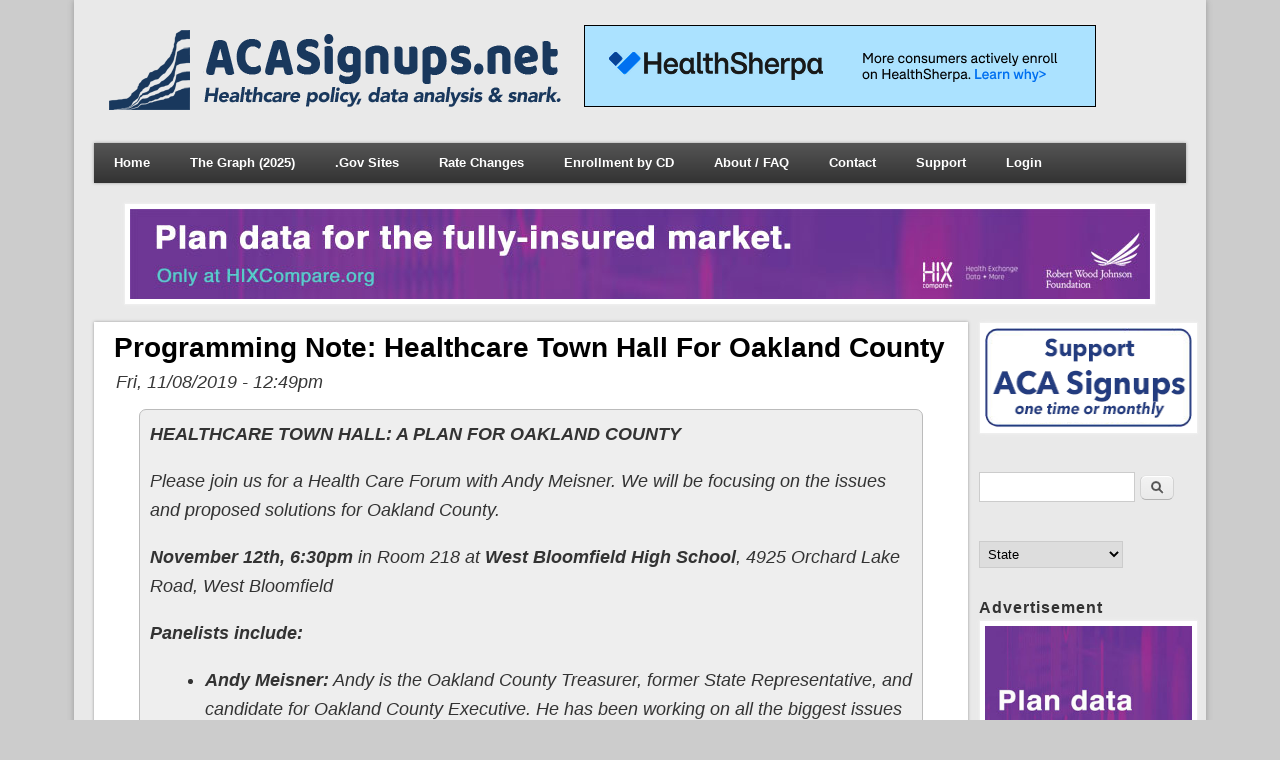

--- FILE ---
content_type: text/html; charset=utf-8
request_url: https://acasignups.net/19/11/08/programming-note-healthcare-town-hall-oakland-county
body_size: 47883
content:
<!DOCTYPE html>
<head>
<meta http-equiv="X-UA-Compatible" content="IE=Edge" />
<meta charset="utf-8" />
<meta property="og:image" content=""/><link rel="prev" href="/23/06/12/minnesota-mnsure-teases-first-week-open-enrollment-numbers" />
<link rel="next" href="/23/06/12/new-jersey-announces-open-enrollment-window-shopping-tool-increased-outreach-funding-more" />
<meta name="viewport" content="width=device-width" />
<link rel="shortcut icon" href="https://acasignups.net/sites/default/files/favicon.png" type="image/png" />
<meta name="description" content="HEALTHCARE TOWN HALL: A PLAN FOR OAKLAND COUNTY Please join us for a Health Care Forum with Andy Meisner. We will be focusing on the issues and proposed solutions for Oakland County. November 12th, 6:30pm in Room 218 at West Bloomfield High School, 4925 Orchard Lake Road, West Bloomfield Panelists include: Andy Meisner: Andy is the Oakland County Treasurer, former State" />
<meta name="abstract" content="Tracking Enrollments for the Affordable Care Act (aka Obamacare), including both Qualified Healthcare Plans as well as Medicaid/SCHIP expansion enrollments." />
<meta name="robots" content="follow, index" />
<meta name="keywords" content="ACA, Affordable Care Act, Obamacare, Healthcare, Patient Protection and Affordable Care Act, PPACA, Health Insurance, Medicaid, Medicaid Expansion, CHIP, SCHIP" />
<meta name="news_keywords" content="ACA, Affordable Care Act, Obamacare, Healthcare, Patient Protection and Affordable Care Act, PPACA, Health Insurance, Medicaid, Medicaid Expansion, CHIP, SCHIP" />
<link rel="image_src" href="http://acasignups.net/sites/default/files/thumb_aca_signups_0.jpg" />
<meta name="rights" content="2013-2014 Charles Gaba" />
<link rel="canonical" href="https://acasignups.net/19/11/08/programming-note-healthcare-town-hall-oakland-county" />
<link rel="shortlink" href="https://acasignups.net/node/6078" />
<meta property="fb:admins" content="charles.gaba" />
<meta property="og:site_name" content="ACA Signups" />
<meta property="og:type" content="article" />
<meta property="og:title" content="Programming Note: Healthcare Town Hall for Oakland County" />
<meta property="og:url" content="https://acasignups.net/19/11/08/programming-note-healthcare-town-hall-oakland-county" />
<meta property="og:description" content="HEALTHCARE TOWN HALL: A PLAN FOR OAKLAND COUNTY Please join us for a Health Care Forum with Andy Meisner. We will be focusing on the issues and proposed solutions for Oakland County. November 12th, 6:30pm in Room 218 at West Bloomfield High School, 4925 Orchard Lake Road, West Bloomfield Panelists include: Andy Meisner: Andy is the Oakland County Treasurer, former State Representative, and candidate for Oakland County Executive. He has been working on all the biggest issues facing Oakland County and is focusing on healthcare. Andy has created innovative solutions for our toughest problems. Andy will present his plan to improve the health, wealth and happiness of everyone in Oakland County, no matter their zip code. Julia Pulver, RN, BSN, CCM: Julia is a Clinical Leader at Caravan Health Services and a Managing Partner at HPS Consulting LLC. She is the Founder and Director of Women Organize Michigan. Julia recently announced her candidacy for State Representative of the 39th District. She is an expert on healthcare policy. Charles Gaba: Charles is the Founder of ACASignups.net, which has been live-tracking Obamacare enrollments since the exchanges launched." />
<meta property="og:updated_time" content="2019-11-08T12:51:00-05:00" />
<meta property="og:image:url" content="https://acasignups.net/sites/default/files/thumb_aca_signups_0.jpg" />
<meta property="og:image:secure_url" content="https://acasignups.net/sites/default/files/thumb_aca_signups_0.jpg" />
<meta property="og:image:type" content="image/jpeg" />
<meta property="og:image:width" content="570" />
<meta name="twitter:card" content="summary_large_image" />
<meta property="og:image:height" content="300" />
<meta name="twitter:site" content="@acasignups" />
<meta name="twitter:site:id" content="2645360930" />
<meta name="twitter:creator" content="@charles_gaba" />
<meta name="twitter:title" content="Programming Note: Healthcare Town Hall for Oakland County" />
<meta name="twitter:creator:id" content="25911963" />
<meta name="twitter:description" content="HEALTHCARE TOWN HALL: A PLAN FOR OAKLAND COUNTY Please join us for a Health Care Forum with Andy Meisner. We will be focusing on the issues and proposed solutions for Oakland County. November 12th," />
<meta name="twitter:url" content="https://acasignups.net/19/11/08/programming-note-healthcare-town-hall-oakland-county" />
<meta name="twitter:image" content="https://acasignups.net/sites/default/files/town_hall.jpg" />
<meta name="twitter:image:width" content="570" />
<meta name="twitter:image:height" content="300" />
<meta property="article:published_time" content="2019-11-08T12:49:20-05:00" />
<meta property="article:modified_time" content="2019-11-08T12:51:00-05:00" />
<meta name="dcterms.title" content="Programming Note: Healthcare Town Hall for Oakland County" />
<meta name="dcterms.creator" content="Charles Gaba" />
<meta name="dcterms.description" content="HEALTHCARE TOWN HALL: A PLAN FOR OAKLAND COUNTY Please join us for a Health Care Forum with Andy Meisner. We will be focusing on the issues and proposed solutions for Oakland County. November 12th, 6:30pm in Room 218 at West Bloomfield High School, 4925 Orchard Lake Road, West Bloomfield Panelists include: Andy Meisner: Andy is the Oakland County Treasurer, former State Representative, and candidate for Oakland County Executive. He has been working on all the biggest issues facing Oakland County and is focusing on healthcare. Andy has created innovative solutions for our toughest problems. Andy will present his plan to improve the health, wealth and happiness of everyone in Oakland County, no matter their zip code. Julia Pulver, RN, BSN, CCM: Julia is a Clinical Leader at Caravan Health Services and a Managing Partner at HPS Consulting LLC. She is the Founder and Director of Women Organize Michigan. Julia recently announced her candidacy for State Representative of the 39th District. She is an expert on healthcare policy. Charles Gaba: Charles is the Founder of ACASignups.net, which has been live-tracking Obamacare enrollments since the exchanges launched." />
<meta name="dcterms.date" content="2019-11-08T12:49-05:00" />
<meta name="dcterms.type" content="Text" />
<meta name="dcterms.format" content="text/html" />
<title>Programming Note: Healthcare Town Hall for Oakland County | ACA Signups</title>
<link type="text/css" rel="stylesheet" href="https://acasignups.net/sites/default/files/css/css_xE-rWrJf-fncB6ztZfd2huxqgxu4WO-qwma6Xer30m4.css" media="all" />
<link type="text/css" rel="stylesheet" href="https://acasignups.net/sites/default/files/css/css_Vb4iY7SDwNYlWxRJ_9C0zQFSkE9gKRzsUf2MNhlM15E.css" media="all" />
<link type="text/css" rel="stylesheet" href="https://acasignups.net/sites/default/files/css/css_RjTfHkuiqfg8ka9nuhAz4pEX3vrVAOqzStCbk3-noWo.css" media="all" />
<link type="text/css" rel="stylesheet" href="https://acasignups.net/sites/default/files/css/css_IjT8sHOm77MzpEXZKx8sMemW2B7wlYCUaiF4zygbsVE.css" media="all" />
<script type="text/javascript" src="https://acasignups.net/sites/default/files/js/js_lwcWuNLewi_1ewK9_uMCD6z5PvLEpJ42FggQTlA_oYU.js"></script>
<script type="text/javascript" src="https://acasignups.net/sites/default/files/js/js_4XoprYNuneMmu8w6_ggpgZ-jXphnBnDBA4RKX7ecs6Y.js"></script>
<script type="text/javascript" src="https://acasignups.net/sites/default/files/js/js_VX-WCF_YgigIGsnEdlwtk7_dMnM65Vhm9fxSvxVz-DQ.js"></script>
<script type="text/javascript" src="https://www.googletagmanager.com/gtag/js?id=UA-575415-4"></script>
<script type="text/javascript">
<!--//--><![CDATA[//><!--
window.dataLayer = window.dataLayer || [];function gtag(){dataLayer.push(arguments)};gtag("js", new Date());gtag("set", "developer_id.dMDhkMT", true);gtag("config", "UA-575415-4", {"groups":"default","anonymize_ip":true});
//--><!]]>
</script>
<script type="text/javascript" src="https://acasignups.net/sites/default/files/js/js_RA7DCKRpndqzchV73kqUbv3vftAv32f1Oz2zvOSTlW4.js"></script>
<script type="text/javascript">
<!--//--><![CDATA[//><!--
window.a2a_config=window.a2a_config||{};window.da2a={done:false,html_done:false,script_ready:false,script_load:function(){var a=document.createElement('script'),s=document.getElementsByTagName('script')[0];a.type='text/javascript';a.async=true;a.src='https://static.addtoany.com/menu/page.js';s.parentNode.insertBefore(a,s);da2a.script_load=function(){};},script_onready:function(){da2a.script_ready=true;if(da2a.html_done)da2a.init();},init:function(){for(var i=0,el,target,targets=da2a.targets,length=targets.length;i<length;i++){el=document.getElementById('da2a_'+(i+1));target=targets[i];a2a_config.linkname=target.title;a2a_config.linkurl=target.url;if(el){a2a.init('page',{target:el});el.id='';}da2a.done=true;}da2a.targets=[];}};(function ($){Drupal.behaviors.addToAny = {attach: function (context, settings) {if (context !== document && window.da2a) {if(da2a.script_ready)a2a.init_all();da2a.script_load();}}}})(jQuery);a2a_config.callbacks=a2a_config.callbacks||[];a2a_config.callbacks.push({ready:da2a.script_onready});a2a_config.overlays=a2a_config.overlays||[];a2a_config.templates=a2a_config.templates||{};
//--><!]]>
</script>
<script type="text/javascript" src="https://acasignups.net/sites/default/files/js/js_iYsPpB3B-cWPXOZpHqdoSUudh3OYEXD053YZrYvXrws.js"></script>
<script type="text/javascript">
<!--//--><![CDATA[//><!--
jQuery.extend(Drupal.settings, {"basePath":"\/","pathPrefix":"","setHasJsCookie":0,"ajaxPageState":{"theme":"aca_signups","theme_token":"O_voPjMM59Y2bYyzuSS18A1_85EprQ53TZ5aONk6_ts","js":{"modules\/statistics\/statistics.js":1,"0":1,"sites\/all\/modules\/jquery_update\/replace\/jquery\/1.7\/jquery.min.js":1,"misc\/jquery-extend-3.4.0.js":1,"misc\/jquery-html-prefilter-3.5.0-backport.js":1,"misc\/jquery.once.js":1,"misc\/drupal.js":1,"sites\/all\/libraries\/fitvids\/jquery.fitvids.js":1,"sites\/all\/modules\/admin_menu\/admin_devel\/admin_devel.js":1,"sites\/all\/modules\/fitvids\/fitvids.js":1,"sites\/all\/libraries\/colorbox\/jquery.colorbox-min.js":1,"sites\/all\/modules\/colorbox\/js\/colorbox.js":1,"sites\/all\/modules\/colorbox\/styles\/default\/colorbox_style.js":1,"sites\/all\/modules\/colorbox\/js\/colorbox_load.js":1,"sites\/all\/modules\/colorbox\/js\/colorbox_inline.js":1,"sites\/all\/modules\/ctools\/js\/jump-menu.js":1,"sites\/all\/modules\/google_analytics\/googleanalytics.js":1,"https:\/\/www.googletagmanager.com\/gtag\/js?id=UA-575415-4":1,"1":1,"sites\/all\/modules\/disqus\/disqus.js":1,"sites\/all\/modules\/extlink\/js\/extlink.js":1,"2":1,"sites\/all\/themes\/aca_signups\/js\/custom.js":1},"css":{"modules\/system\/system.base.css":1,"modules\/system\/system.menus.css":1,"modules\/system\/system.messages.css":1,"modules\/system\/system.theme.css":1,"modules\/aggregator\/aggregator.css":1,"modules\/comment\/comment.css":1,"modules\/field\/theme\/field.css":1,"sites\/all\/modules\/fitvids\/fitvids.css":1,"modules\/node\/node.css":1,"modules\/poll\/poll.css":1,"modules\/search\/search.css":1,"modules\/user\/user.css":1,"sites\/all\/modules\/extlink\/css\/extlink.css":1,"sites\/all\/modules\/views\/css\/views.css":1,"sites\/all\/modules\/ckeditor\/css\/ckeditor.css":1,"sites\/all\/modules\/colorbox\/styles\/default\/colorbox_style.css":1,"sites\/all\/modules\/ctools\/css\/ctools.css":1,"sites\/all\/modules\/ds\/layouts\/ds_2col_stacked_fluid\/ds_2col_stacked_fluid.css":1,"sites\/all\/modules\/addtoany\/addtoany.css":1,"sites\/all\/themes\/aca_signups\/style.css":1}},"colorbox":{"opacity":"0.85","current":"{current} of {total}","previous":"\u00ab Prev","next":"Next \u00bb","close":"Close","maxWidth":"98%","maxHeight":"98%","fixed":true,"mobiledetect":true,"mobiledevicewidth":"480px","file_public_path":"\/sites\/default\/files","specificPagesDefaultValue":"admin*\nimagebrowser*\nimg_assist*\nimce*\nnode\/add\/*\nnode\/*\/edit\nprint\/*\nprintpdf\/*\nsystem\/ajax\nsystem\/ajax\/*"},"urlIsAjaxTrusted":{"\/19\/11\/08\/programming-note-healthcare-town-hall-oakland-county":true},"fitvids":{"custom_domains":["iframe[src^=\u0027https:\/\/screen.yahoo.com\u0027]","iframe[src^=\u0027https:\/\/www.facebook.com\u0027]","iframe[src^=\u0027http:\/\/www.mediamatters.org\u0027]","iframe[src^=\u0027http:\/\/embed.crooksandliars.com\u0027]","iframe[src^=\u0027http:\/\/www.criticalcommons.org\u0027]"],"selectors":["body"],"simplifymarkup":1},"googleanalytics":{"account":["UA-575415-4"],"trackOutbound":1,"trackMailto":1,"trackDownload":1,"trackDownloadExtensions":"7z|aac|arc|arj|asf|asx|avi|bin|csv|doc(x|m)?|dot(x|m)?|exe|flv|gif|gz|gzip|hqx|jar|jpe?g|js|mp(2|3|4|e?g)|mov(ie)?|msi|msp|pdf|phps|png|ppt(x|m)?|pot(x|m)?|pps(x|m)?|ppam|sld(x|m)?|thmx|qtm?|ra(m|r)?|sea|sit|tar|tgz|torrent|txt|wav|wma|wmv|wpd|xls(x|m|b)?|xlt(x|m)|xlam|xml|z|zip","trackColorbox":1},"statistics":{"data":{"nid":"6078"},"url":"\/modules\/statistics\/statistics.php"},"disqus":{"domain":"acasignups","url":"https:\/\/acasignups.net\/19\/11\/08\/programming-note-healthcare-town-hall-oakland-county","title":"Programming Note: Healthcare Town Hall for Oakland County","identifier":"node\/6078"},"extlink":{"extTarget":"_blank","extClass":0,"extLabel":"(link is external)","extImgClass":0,"extIconPlacement":"append","extSubdomains":1,"extExclude":"","extInclude":".*doc$|.*pdf$","extCssExclude":"","extCssExplicit":"","extAlert":0,"extAlertText":"This link will take you to an external web site.","mailtoClass":0,"mailtoLabel":"(link sends e-mail)","extUseFontAwesome":false}});
//--><!]]>
</script>
<!--[if lt IE 9]><script src="//html5shiv.googlecode.com/svn/trunk/html5.js"></script><![endif]-->
</head>
<body class="html not-front not-logged-in one-sidebar sidebar-second page-node page-node- page-node-6078 node-type-blog">
    
<div id="wrapper">
  <header id="header" role="banner">
    <div id="logo"><a href="/" title="Home"><img src="https://acasignups.net/sites/default/files/aca_signups_logo_header1.png"/></a></div>            <!-- add second page header to print above the menu Brainwrap 9/11/17 -->
    <div id="head"><div class="region region-header2">
  <div id="block-block-29" class="block block-block">

      
  <div class="content">
    <p><a href="https://www.healthsherpa.com/agents/features"><img alt="" src="/sites/default/files/2018/health_sherpa_2025_2026_banner_top.png" /></a></p>
  </div>
  
</div> <!-- /.block -->
</div>
 <!-- /.region -->
</div>    <div class="clear"></div>
          <nav id="main-menu"  role="navigation">
        <a class="nav-toggle" href="#">Navigation</a>
        <div class="menu-navigation-container">
          <ul class="menu"><li class="first expanded"><a href="/" title="">Home</a></li>
<li class="expanded"><a href="/graph-oep-2025-edition">The Graph (2025)</a><ul class="menu"><li class="first leaf"><a href="/graph-oep-2025-edition" title="">The Graph (2025)</a></li>
<li class="leaf"><a href="/graph-oep-2024-edition" title="">The Graph (2024)</a></li>
<li class="leaf"><a href="/graph-oep-2023-edition" title="">The Graph (2023)</a></li>
<li class="leaf"><a href="/graph-oep-2022-edition">The Graph (2022)</a></li>
<li class="leaf"><a href="/graph-oep-2021-edition" title="">The Graph (2021)</a></li>
<li class="leaf"><a href="/graph/2020">The Graph (2020)</a></li>
<li class="leaf"><a href="/graph/2019" title="">The Graph (2019)</a></li>
<li class="leaf"><a href="/19/08/01/update-where-things-stand-final-2019-oep-edition-1144-million-qhps">States: 2019 vs. 2018</a></li>
<li class="leaf"><a href="/graph/2018">2018 Graph</a></li>
<li class="leaf"><a href="/states-2018-vs-2017">States: 2018 vs. 2017</a></li>
<li class="leaf"><a href="/graphs/2017" title="">2017 Graphs</a></li>
<li class="leaf"><a href="/state-2017-vs-2016">States: 2017 vs. 2016</a></li>
<li class="leaf"><a href="/graphs/2016">2016 Graphs</a></li>
<li class="leaf"><a href="/state-goals/2016">2016 State-Level Goals</a></li>
<li class="leaf"><a href="/graphs/2015">2015 Graphs</a></li>
<li class="leaf"><a href="/20/03/11/2020-open-enrollment-total-hcgov-down-14-sbms-29-total-down-03-yy">States: 2020 vs. 2019</a></li>
<li class="leaf"><a href="/graphs/state-goals/2015">2015 State-Level Goals</a></li>
<li class="leaf"><a href="/graphs/2014">2014 Graphs</a></li>
<li class="last leaf"><a href="/graph/original">Original Graph (2014)</a></li>
</ul></li>
<li class="expanded"><a href="/25/01/19/down-memory-hole-i-can-not-be-confident-accuracy-data-released-hhs-dept-after-12025">.Gov Sites</a><ul class="menu"><li class="first leaf"><a href="/cdc-website" title="">CDC.Gov</a></li>
<li class="leaf"><a href="/cms-website" title="">CMS.Gov</a></li>
<li class="leaf"><a href="/fda-website" title="">FDA.Gov</a></li>
<li class="last leaf"><a href="/nih-website" title="">NIH.Gov</a></li>
</ul></li>
<li class="expanded"><a href="https://acasignups.net/2025-rate-changes" title="">Rate Changes</a><ul class="menu"><li class="first leaf"><a href="https://acasignups.net/2025-rate-changes" title="">2025 Rate Changes</a></li>
<li class="leaf"><a href="https://acasignups.net/2024-rate-changes" title="">2024 Rate Changes</a></li>
<li class="leaf"><a href="https://acasignups.net/2023-rate-changes" title="">2023 Rate Changes</a></li>
<li class="leaf"><a href="/2022-rate-changes" title="">2022 Rate Changes</a></li>
<li class="leaf"><a href="/rate-changes/2021" title="">2021 Rate Changes</a></li>
<li class="leaf"><a href="/rate-changes/2020" title="">2020 Rate Changes</a></li>
<li class="leaf"><a href="/rate-hikes/2019" title="">2019 Rate Changes</a></li>
<li class="leaf"><a href="/2018-rate-hikes" title="">2018 Rate Changes</a></li>
<li class="leaf"><a href="/rate-hikes/2017" title="">2017 Rate Changes</a></li>
<li class="last leaf"><a href="/15/10/29/final-projection-2016-weighted-avg-rate-increases-12-13-nationally" title="">2016 Rate Changes</a></li>
</ul></li>
<li class="expanded"><a href="https://docs.google.com/spreadsheets/d/1vf1tBr9r-Djx7xBZ75LD20tMkS_MM_xFHOvlvWY-czg/edit?gid=1598232980#gid=1598232980" title="">Enrollment by CD</a><ul class="menu"><li class="first leaf"><a href="/25/01/30/updated-how-many-people-have-aca-healthcare-coverage-your-congressional-district">Exchange QHPs/BHPs</a></li>
<li class="leaf"><a href="/25/04/18/how-many-people-have-medicaidchip-coverage-your-congressional-district">Medicaid &amp; CHIP</a></li>
<li class="last leaf"><a href="/25/01/19/how-many-people-have-medicare-coverage-your-congressional-district" title="">Medicare FFS/Adv.</a></li>
</ul></li>
<li class="leaf"><a href="/about">About / FAQ</a></li>
<li class="expanded"><a href="/submit-update" title="">Contact</a><ul class="menu"><li class="first leaf"><a href="/submit-update" title="">Submit Update</a></li>
<li class="last leaf"><a href="/contact">Contact Me</a></li>
</ul></li>
<li class="leaf"><a href="https://secure.actblue.com/donate/acasignups?refcode=acasignups" title="">Support</a></li>
<li class="last leaf"><a href="/user/login" title="">Login</a></li>
</ul>        </div>
        <div class="clear"></div>
      </nav>
    <!-- end main-menu -->
  </header>

  <div id="container">
    

      <div id="head">
    <div class="region region-header">
  <div id="block-block-18" class="block block-block">

      
  <div class="content">
    <p class="rtecenter"><a href="https://hixcompare.org/" target="_blank"><img alt="" src="/sites/default/files/2018/august/2018_rwjf_banner02.jpg" style="border-style:solid; border-width:1px" /></a></p>
  </div>
  
</div> <!-- /.block -->
</div>
 <!-- /.region -->
   </div>
   <div class="clear"></div>
   
 


    <div class="content-sidebar-wrap">



    <div id="content">
      <section id="post-content" role="main">
                                <h1 class="page-title">Programming Note: Healthcare Town Hall for Oakland County</h1>                        

                <div class="region region-content">
  <div id="block-system-main" class="block block-system">

      
  <div class="content">
    <div  class="ds-2col-stacked-fluid node node-blog node-promoted node-full view-mode-full clearfix">

  
  <div class="group-header">
    <span class="submitted-by">Fri, 11/08/2019 - 12:49pm</span><div class="field field-name-body field-type-text-with-summary field-label-hidden"><div class="field-items"><div class="field-item even"><blockquote><p><strong>HEALTHCARE TOWN HALL: A PLAN FOR OAKLAND COUNTY</strong></p>
<p>Please join us for a Health Care Forum with Andy Meisner. We will be focusing on the issues and proposed solutions for Oakland County.</p>
<p><strong>November 12th, 6:30pm</strong> in Room 218 at <strong>West Bloomfield High School</strong>, 4925 Orchard Lake Road, West Bloomfield</p>
<p><strong>Panelists include:</strong></p>
<ul>
<li><strong>Andy Meisner:</strong> Andy is the Oakland County Treasurer, former State Representative, and candidate for Oakland County Executive. He has been working on all the biggest issues facing Oakland County and is focusing on healthcare. Andy has created innovative solutions for our toughest problems. Andy will present his plan to improve the health, wealth and happiness of everyone in Oakland County, no matter their zip code.</li>
</ul>
<ul>
<li><strong>Julia Pulver, RN, BSN, CCM:</strong>  Julia is a Clinical Leader at Caravan Health Services and a Managing Partner at HPS Consulting LLC.  She is the Founder and Director of Women Organize Michigan.  Julia recently announced her candidacy for State Representative of the 39th District. She is an expert on healthcare policy.</li>
</ul>
<ul>
<li><strong>Charles Gaba:</strong> Charles is the Founder of ACASignups.net, which has been live-tracking Obamacare enrollments since the exchanges launched. His work has been cited by major publications as being the most reliable source available for ACA enrollment data in the country. Charles expanded his policy analysis to include a wide range of other policy issues including the best route to achieving universal healthcare coverage</li>
</ul>
<ul>
<li><strong>Dr. Theresa Brooks</strong>: Theresa is a physician of Physical Medicine and Rehabilitation. Her practice focuses on serving the Senior population. After studying at UM, MSU and doing her residency at The Mayo Clinic, she has been practicing medicine for over fifteen years. Theresa has been featured on nationally televised Town Halls bringing her unique perspective to the conversation. Theresa was recently elected to the Troy City Council.</li>
</ul>
<p>This event is free and all are welcome. Please RSVP <a href="https://www.facebook.com/events/476285789649762/">using this link.</a></p>
</blockquote>
</div></div></div><ul class="links inline"><li class="addtoany first"><span><span class="a2a_kit a2a_target addtoany_list" id="da2a_1">
      <a class="a2a_button_bluesky"></a>
<a class="a2a_button_mastodon"></a>
<a class="a2a_button_facebook"></a>
<a class="a2a_button_linkedin"></a>
<a class="a2a_button_reddit"></a>
<a class="a2a_button_email"></a>
      <a class="a2a_dd addtoany_share_save" href="https://www.addtoany.com/share#url=https%3A%2F%2Facasignups.net%2F19%2F11%2F08%2Fprogramming-note-healthcare-town-hall-oakland-county&amp;title=Programming%20Note%3A%20Healthcare%20Town%20Hall%20for%20Oakland%20County"></a>
      
    </span>
    <script type="text/javascript">
<!--//--><![CDATA[//><!--
if(window.da2a)da2a.script_load();
//--><!]]>
</script></span></li>
<li class="blog_usernames_blog last"><a href="/blogs/charles-gaba" title="Read Charles Gaba&#039;s latest blog entries.">Charles Gaba&#039;s blog</a></li>
</ul><div class="field field-name-field-tags field-type-taxonomy-term-reference field-label-hidden"><div class="field-items"><div class="field-item even"><a href="/tags/michigan">Michigan</a></div><div class="field-item odd"><a href="/tags/programming-note">Programming Note</a></div></div></div>  </div>

  
  
  <div class="group-footer">
      </div>

</div>

  </div>
  
</div> <!-- /.block -->
<div id="block-block-36" class="block block-block">

      
  <div class="content">
    <script type="text/javascript">
        document.write('<ifr' + 'ame id="nnc-widget" frameborder="0" src="https://www.kff.org/interactive/subsidy-calculator-frameless/&quot; width="100%" height="400"></ifr' + 'ame>');
        window.addEventListener('message', function(e) {
                if (e.origin !== "https://kff.org&quot; && e.origin !== "https://www.kff.org&quot;) return;
                document.getElementById('nnc-widget').style.height = e.data.height;
        }, false);
</script>  </div>
  
</div> <!-- /.block -->
<div id="block-block-40" class="block block-block">

        <h2 >Advertisement</h2>
    
  <div class="content">
    <p><a href="https://www.healthsherpa.com/agents/features"><img alt="" src="/sites/default/files/2018/health_sherpa_banner_bottom.png" /></a></p>
  </div>
  
</div> <!-- /.block -->
<div id="block-disqus-disqus-comments" class="block block-disqus">

      
  <div class="content">
    <div id="disqus_thread"><noscript><p><a href="http://acasignups.disqus.com/?url=https%3A%2F%2Facasignups.net%2F19%2F11%2F08%2Fprogramming-note-healthcare-town-hall-oakland-county">View the discussion thread.</a></p></noscript></div>  </div>
  
</div> <!-- /.block -->
</div>
 <!-- /.region -->

    






      </section> <!-- /#main -->
    </div>

    
    </div>

          <aside id="sidebar-second" role="complementary">
        <div class="region region-sidebar-second">
  <div id="block-block-17" class="block block-block">

      
  <div class="content">
    <p class="rtecenter"><a href="https://secure.actblue.com/donate/acasignups?refcode=acasignups"><img alt="" src="/sites/default/files/2018/support_acasignups.png" style="height:100px; width:217px" /></a></p>
  </div>
  
</div> <!-- /.block -->
<div id="block-search-form" class="block block-search">

      
  <div class="content">
    <form action="/19/11/08/programming-note-healthcare-town-hall-oakland-county" method="post" id="search-block-form" accept-charset="UTF-8"><div><div class="container-inline">
      <h2 class="element-invisible">Search form</h2>
    <div class="form-item form-type-textfield form-item-search-block-form">
  <label class="element-invisible" for="edit-search-block-form--2">Search </label>
 <input title="Enter the terms you wish to search for." type="text" id="edit-search-block-form--2" name="search_block_form" value="" size="15" maxlength="128" class="form-text" />
</div>
<div class="form-actions form-wrapper" id="edit-actions"><input type="submit" id="edit-submit" name="op" value="Search" class="form-submit" /></div><input type="hidden" name="form_build_id" value="form-u_gcb8ZPd97yKF735CAFbVIXrajUxs5xiO7lLwB5UZ0" />
<input type="hidden" name="form_id" value="search_block_form" />
</div>
</div></form>  </div>
  
</div> <!-- /.block -->
<div id="block-jump-menu-jump-menu-m-menu-states" class="block block-jump-menu">

      
  <div class="content">
    <form action="/19/11/08/programming-note-healthcare-town-hall-oakland-county" method="post" id="ctools-jump-menu--2" accept-charset="UTF-8"><div><div class="container-inline"><div class="form-item form-type-select form-item-jump">
 <select class="ctools-jump-menu-select ctools-jump-menu-change form-select" id="edit-jump--2" name="jump"><option value="" selected="selected">State</option><option value="http://acasignups.net/tags/alabama" class="d-1">Alabama</option><option value="http://acasignups.net/tags/alaska" class="d-1">Alaska</option><option value="http://acasignups.net/tags/arizona" class="d-1">Arizona</option><option value="http://acasignups.net/tags/arkansas" class="d-1">Arkansas</option><option value="http://acasignups.net/tags/california" class="d-1">California</option><option value="http://acasignups.net/tags/colorado" class="d-1">Colorado</option><option value="http://acasignups.net/tags/connecticut" class="d-1">Connecticut</option><option value="http://acasignups.net/tags/delaware" class="d-1">Delaware</option><option value="http://acasignups.net/tags/district-columbia" class="d-1">District of Columbia</option><option value="http://acasignups.net/tags/florida" class="d-1">Florida</option><option value="http://acasignups.net/tags/georgia" class="d-1">Georgia</option><option value="http://acasignups.net/tags/hawaii" class="d-1">Hawaii</option><option value="http://acasignups.net/tags/idaho" class="d-1">Idaho</option><option value="http://acasignups.net/tags/illinois" class="d-1">Illinois</option><option value="http://acasignups.net/tags/indiana" class="d-1">Indiana</option><option value="http://acasignups.net/tags/iowa" class="d-1">Iowa</option><option value="http://acasignups.net/tags/kansas" class="d-1">Kansas</option><option value="http://acasignups.net/tags/kentucky" class="d-1">Kentucky</option><option value="http://acasignups.net/tags/louisiana" class="d-1">Louisiana</option><option value="/tags/maine" class="d-1">Maine</option><option value="/tags/maryland" class="d-1">Maryland</option><option value="/tags/massachusetts" class="d-1">Massachusetts</option><option value="/tags/michigan" class="d-1">Michigan</option><option value="/tags/minnesota" class="d-1">Minnesota</option><option value="/tags/mississippi" class="d-1">Mississippi</option><option value="/tags/missouri" class="d-1">Missouri</option><option value="/tags/montana" class="d-1">Montana</option><option value="/tags/nebraska" class="d-1">Nebraska</option><option value="/tags/nevada" class="d-1">Nevada</option><option value="/tags/new-hampshire" class="d-1">New Hampshire</option><option value="/tags/new-jersey" class="d-1">New Jersey</option><option value="/tags/new-mexico" class="d-1">New Mexico</option><option value="/tags/new-york" class="d-1">New York</option><option value="/tags/north-carolina" class="d-1">North Carolina</option><option value="/tags/north-dakota" class="d-1">North Dakota</option><option value="/tags/ohio" class="d-1">Ohio</option><option value="/tags/oklahoma" class="d-1">Oklahoma</option><option value="/tags/oregon" class="d-1">Oregon</option><option value="/tags/pennsylvania" class="d-1">Pennsylvania</option><option value="/tags/rhode-island" class="d-1">Rhode Island</option><option value="/tags/south-carolina" class="d-1">South Carolina</option><option value="/tags/south-dakota" class="d-1">South Dakota</option><option value="/tags/tennessee" class="d-1">Tennessee</option><option value="/tags/texas" class="d-1">Texas</option><option value="/tags/utah" class="d-1">Utah</option><option value="/tags/vermont" class="d-1">Vermont</option><option value="/tags/virginia" class="d-1">Virginia</option><option value="/tags/washington-state" class="d-1">Washington State</option><option value="/tags/west-virginia" class="d-1">West Virginia</option><option value="/tags/wisconsin" class="d-1">Wisconsin</option><option value="/tags/wyoming" class="d-1">Wyoming</option></select>
</div>
<input class="ctools-jump-menu-button ctools-jump-menu-hide form-submit" type="submit" id="edit-go--2" name="op" value="Go" /></div><input type="hidden" name="form_build_id" value="form-M_cZIHSkpa93n8xUCZlebgBBSAXLzbzcwQR2iFAlKz8" />
<input type="hidden" name="form_id" value="ctools_jump_menu" />
</div></form>  </div>
  
</div> <!-- /.block -->
<div id="block-block-19" class="block block-block">

        <h2 >Advertisement</h2>
    
  <div class="content">
    <p class="rtecenter"><a href="http://hixcompare.org" target="_blank"><img alt="" src="/sites/default/files/2018/august/2018_rwjf_banner01.jpg" style="border-style:solid; border-width:1px" /></a></p>
  </div>
  
</div> <!-- /.block -->
<div id="block-block-38" class="block block-block">

        <h2 >Advertisement</h2>
    
  <div class="content">
    <p><a href="https://www.venteur.com/post/ai-and-healthcare-personalizing-the-future?utm_campaign%5B%E2%80%A6%5Dce=ACA_Signups&amp;utm_medium=Display&amp;utm_content=Healthcare_Hero"><img alt="" src="/sites/default/files/2018/2023/Venteur%20ACA%20Signups%201.2.jpg" /></a></p>
  </div>
  
</div> <!-- /.block -->
<div id="block-block-39" class="block block-block">

        <h2 >Advertisement</h2>
    
  <div class="content">
    <p><a href="https://www.healthsherpa.com/agents/features"><img alt="" src="/sites/default/files/2018/health_sherpa_banner_side.png" /></a></p>
  </div>
  
</div> <!-- /.block -->
<div id="block-disqus-disqus-recent-comments" class="block block-disqus">

        <h2 >Recent Comments</h2>
    
  <div class="content">
    <div id="dsq-recentcomments" class="dsq-widget"><script type="text/javascript" src="//disqus.com/forums/acasignups/recent_comments_widget.js?num_items=3&amp;excerpt_length=50&amp;hide_avatars=1"></script>
</div>  </div>
  
</div> <!-- /.block -->
<div id="block-views-archive-block" class="block block-views">

        <h2 >Archives</h2>
    
  <div class="content">
    <div class="view view-archive view-id-archive view-display-id-block view-dom-id-c5627feb0d4d55c2e15d11f0d77e3f06">
        
  
  
      <div class="view-content">
      <div class="item-list">
  <ul class="views-summary">
      <li><a href="/archive/202511">November 2025</a>
              (22)
          </li>
      <li><a href="/archive/202510">October 2025</a>
              (69)
          </li>
      <li><a href="/archive/202509">September 2025</a>
              (52)
          </li>
      <li><a href="/archive/202508">August 2025</a>
              (35)
          </li>
      <li><a href="/archive/202507">July 2025</a>
              (70)
          </li>
      <li><a href="/archive/202506">June 2025</a>
              (23)
          </li>
      <li><a href="/archive/202505">May 2025</a>
              (35)
          </li>
      <li><a href="/archive/202504">April 2025</a>
              (11)
          </li>
      <li><a href="/archive/202503">March 2025</a>
              (7)
          </li>
      <li><a href="/archive/202502">February 2025</a>
              (31)
          </li>
      <li><a href="/archive/202501">January 2025</a>
              (45)
          </li>
      <li><a href="/archive/202412">December 2024</a>
              (51)
          </li>
      <li><a href="/archive/202411">November 2024</a>
              (15)
          </li>
      <li><a href="/archive/202410">October 2024</a>
              (36)
          </li>
      <li><a href="/archive/202409">September 2024</a>
              (48)
          </li>
      <li><a href="/archive/202408">August 2024</a>
              (13)
          </li>
      <li><a href="/archive/202407">July 2024</a>
              (19)
          </li>
      <li><a href="/archive/202406">June 2024</a>
              (15)
          </li>
      <li><a href="/archive/202405">May 2024</a>
              (20)
          </li>
      <li><a href="/archive/202404">April 2024</a>
              (22)
          </li>
      <li><a href="/archive/202403">March 2024</a>
              (26)
          </li>
      <li><a href="/archive/202402">February 2024</a>
              (25)
          </li>
      <li><a href="/archive/202401">January 2024</a>
              (59)
          </li>
      <li><a href="/archive/202312">December 2023</a>
              (46)
          </li>
      <li><a href="/archive/202311">November 2023</a>
              (69)
          </li>
      <li><a href="/archive/202310">October 2023</a>
              (48)
          </li>
      <li><a href="/archive/202309">September 2023</a>
              (50)
          </li>
      <li><a href="/archive/202308">August 2023</a>
              (39)
          </li>
      <li><a href="/archive/202307">July 2023</a>
              (27)
          </li>
      <li><a href="/archive/202306">June 2023</a>
              (33)
          </li>
      <li><a href="/archive/202305">May 2023</a>
              (37)
          </li>
      <li><a href="/archive/202304">April 2023</a>
              (27)
          </li>
      <li><a href="/archive/202303">March 2023</a>
              (50)
          </li>
      <li><a href="/archive/202302">February 2023</a>
              (32)
          </li>
      <li><a href="/archive/202301">January 2023</a>
              (52)
          </li>
      <li><a href="/archive/202212">December 2022</a>
              (57)
          </li>
      <li><a href="/archive/202211">November 2022</a>
              (36)
          </li>
      <li><a href="/archive/202210">October 2022</a>
              (51)
          </li>
      <li><a href="/archive/202209">September 2022</a>
              (30)
          </li>
      <li><a href="/archive/202208">August 2022</a>
              (42)
          </li>
      <li><a href="/archive/202207">July 2022</a>
              (42)
          </li>
      <li><a href="/archive/202206">June 2022</a>
              (33)
          </li>
      <li><a href="/archive/202205">May 2022</a>
              (15)
          </li>
      <li><a href="/archive/202204">April 2022</a>
              (36)
          </li>
      <li><a href="/archive/202203">March 2022</a>
              (43)
          </li>
      <li><a href="/archive/202202">February 2022</a>
              (31)
          </li>
      <li><a href="/archive/202201">January 2022</a>
              (51)
          </li>
      <li><a href="/archive/202112">December 2021</a>
              (58)
          </li>
      <li><a href="/archive/202111">November 2021</a>
              (42)
          </li>
      <li><a href="/archive/202110">October 2021</a>
              (59)
          </li>
      <li><a href="/archive/202109">September 2021</a>
              (33)
          </li>
      <li><a href="/archive/202108">August 2021</a>
              (48)
          </li>
      <li><a href="/archive/202107">July 2021</a>
              (35)
          </li>
      <li><a href="/archive/202106">June 2021</a>
              (112)
          </li>
      <li><a href="/archive/202105">May 2021</a>
              (84)
          </li>
      <li><a href="/archive/202104">April 2021</a>
              (65)
          </li>
      <li><a href="/archive/202103">March 2021</a>
              (69)
          </li>
      <li><a href="/archive/202102">February 2021</a>
              (49)
          </li>
      <li><a href="/archive/202101">January 2021</a>
              (61)
          </li>
      <li><a href="/archive/202012">December 2020</a>
              (76)
          </li>
      <li><a href="/archive/202011">November 2020</a>
              (43)
          </li>
      <li><a href="/archive/202010">October 2020</a>
              (54)
          </li>
      <li><a href="/archive/202009">September 2020</a>
              (26)
          </li>
      <li><a href="/archive/202008">August 2020</a>
              (39)
          </li>
      <li><a href="/archive/202007">July 2020</a>
              (44)
          </li>
      <li><a href="/archive/202006">June 2020</a>
              (45)
          </li>
      <li><a href="/archive/202005">May 2020</a>
              (39)
          </li>
      <li><a href="/archive/202004">April 2020</a>
              (74)
          </li>
      <li><a href="/archive/202003">March 2020</a>
              (63)
          </li>
      <li><a href="/archive/202002">February 2020</a>
              (38)
          </li>
      <li><a href="/archive/202001">January 2020</a>
              (51)
          </li>
      <li><a href="/archive/201912">December 2019</a>
              (75)
          </li>
      <li><a href="/archive/201911">November 2019</a>
              (56)
          </li>
      <li><a href="/archive/201910">October 2019</a>
              (59)
          </li>
      <li><a href="/archive/201909">September 2019</a>
              (80)
          </li>
      <li><a href="/archive/201908">August 2019</a>
              (56)
          </li>
      <li><a href="/archive/201907">July 2019</a>
              (32)
          </li>
      <li><a href="/archive/201906">June 2019</a>
              (47)
          </li>
      <li><a href="/archive/201905">May 2019</a>
              (51)
          </li>
      <li><a href="/archive/201904">April 2019</a>
              (43)
          </li>
      <li><a href="/archive/201903">March 2019</a>
              (52)
          </li>
      <li><a href="/archive/201902">February 2019</a>
              (38)
          </li>
      <li><a href="/archive/201901">January 2019</a>
              (61)
          </li>
      <li><a href="/archive/201812">December 2018</a>
              (46)
          </li>
      <li><a href="/archive/201811">November 2018</a>
              (42)
          </li>
      <li><a href="/archive/201810">October 2018</a>
              (55)
          </li>
      <li><a href="/archive/201809">September 2018</a>
              (38)
          </li>
      <li><a href="/archive/201808">August 2018</a>
              (56)
          </li>
      <li><a href="/archive/201807">July 2018</a>
              (52)
          </li>
      <li><a href="/archive/201806">June 2018</a>
              (54)
          </li>
      <li><a href="/archive/201805">May 2018</a>
              (65)
          </li>
      <li><a href="/archive/201804">April 2018</a>
              (45)
          </li>
      <li><a href="/archive/201803">March 2018</a>
              (68)
          </li>
      <li><a href="/archive/201802">February 2018</a>
              (47)
          </li>
      <li><a href="/archive/201801">January 2018</a>
              (62)
          </li>
      <li><a href="/archive/201712">December 2017</a>
              (62)
          </li>
      <li><a href="/archive/201711">November 2017</a>
              (61)
          </li>
      <li><a href="/archive/201710">October 2017</a>
              (60)
          </li>
      <li><a href="/archive/201709">September 2017</a>
              (69)
          </li>
      <li><a href="/archive/201708">August 2017</a>
              (58)
          </li>
      <li><a href="/archive/201707">July 2017</a>
              (44)
          </li>
      <li><a href="/archive/201706">June 2017</a>
              (50)
          </li>
      <li><a href="/archive/201705">May 2017</a>
              (50)
          </li>
      <li><a href="/archive/201704">April 2017</a>
              (49)
          </li>
      <li><a href="/archive/201703">March 2017</a>
              (37)
          </li>
      <li><a href="/archive/201702">February 2017</a>
              (55)
          </li>
      <li><a href="/archive/201701">January 2017</a>
              (109)
          </li>
      <li><a href="/archive/201612">December 2016</a>
              (74)
          </li>
      <li><a href="/archive/201611">November 2016</a>
              (63)
          </li>
      <li><a href="/archive/201610">October 2016</a>
              (44)
          </li>
      <li><a href="/archive/201609">September 2016</a>
              (67)
          </li>
      <li><a href="/archive/201608">August 2016</a>
              (70)
          </li>
      <li><a href="/archive/201607">July 2016</a>
              (46)
          </li>
      <li><a href="/archive/201606">June 2016</a>
              (61)
          </li>
      <li><a href="/archive/201605">May 2016</a>
              (71)
          </li>
      <li><a href="/archive/201604">April 2016</a>
              (49)
          </li>
      <li><a href="/archive/201603">March 2016</a>
              (42)
          </li>
      <li><a href="/archive/201602">February 2016</a>
              (64)
          </li>
      <li><a href="/archive/201601">January 2016</a>
              (90)
          </li>
      <li><a href="/archive/201512">December 2015</a>
              (96)
          </li>
      <li><a href="/archive/201511">November 2015</a>
              (91)
          </li>
      <li><a href="/archive/201510">October 2015</a>
              (91)
          </li>
      <li><a href="/archive/201509">September 2015</a>
              (78)
          </li>
      <li><a href="/archive/201508">August 2015</a>
              (61)
          </li>
      <li><a href="/archive/201507">July 2015</a>
              (95)
          </li>
      <li><a href="/archive/201506">June 2015</a>
              (119)
          </li>
      <li><a href="/archive/201505">May 2015</a>
              (83)
          </li>
      <li><a href="/archive/201504">April 2015</a>
              (73)
          </li>
      <li><a href="/archive/201503">March 2015</a>
              (88)
          </li>
      <li><a href="/archive/201502">February 2015</a>
              (146)
          </li>
      <li><a href="/archive/201501">January 2015</a>
              (146)
          </li>
      <li><a href="/archive/201412">December 2014</a>
              (158)
          </li>
      <li><a href="/archive/201411">November 2014</a>
              (156)
          </li>
      <li><a href="/archive/201410">October 2014</a>
              (108)
          </li>
      <li><a href="/archive/201409">September 2014</a>
              (129)
          </li>
      <li><a href="/archive/201408">August 2014</a>
              (90)
          </li>
      <li><a href="/archive/201407">July 2014</a>
              (99)
          </li>
      <li><a href="/archive/201406">June 2014</a>
              (87)
          </li>
      <li><a href="/archive/201405">May 2014</a>
              (84)
          </li>
      <li><a href="/archive/201404">April 2014</a>
              (189)
          </li>
      <li><a href="/archive/201403">March 2014</a>
              (225)
          </li>
      <li><a href="/archive/201402">February 2014</a>
              (87)
          </li>
      <li><a href="/archive/201401">January 2014</a>
              (110)
          </li>
      <li><a href="/archive/201312">December 2013</a>
              (36)
          </li>
      <li><a href="/archive/201311">November 2013</a>
              (14)
          </li>
      <li><a href="/archive/201310">October 2013</a>
              (11)
          </li>
    </ul>
</div>
    </div>
  
  
  
  
  
  
</div>  </div>
  
</div> <!-- /.block -->
</div>
 <!-- /.region -->
      </aside>  <!-- /#sidebar-first -->
    
  <div class="clear"></div>

     <div id="foot">
     <div class="region region-footer">
  <div id="block-node-syndicate" class="block block-node">

      
  <div class="content">
    <a href="/rss.xml" class="feed-icon" title="Subscribe to Syndicate"><img src="https://acasignups.net/misc/feed.png" width="16" height="16" alt="Subscribe to Syndicate" /></a>  </div>
  
</div> <!-- /.block -->
</div>
 <!-- /.region -->
   </div>
     </div>



  <div id="footer">
    
    <div id="copyright">
    <!--Remove  -->
                <p class="copyright">Copyright &copy; 2025, Charles Gaba / ACASignups.net</p>
     	        <!--Remove Theme Credit by Setting -->
          <p class="credits"> Site by  <a href="http://brainwrap.com">Brainwrap</a></p>
        <div class="clear"></div>
    </div>
  </div>
</div>

<script src="//static.getclicky.com/js" type="text/javascript"></script>
<script type="text/javascript">try{ clicky.init(100691288); }catch(e){}</script>
<noscript><p><img alt="Clicky" width="1" height="1" src="//in.getclicky.com/100691288ns.gif" /></p></noscript>
  <script type="text/javascript" src="https://acasignups.net/sites/default/files/js/js_VU7P4CTgUZdF2SyFko5LLAg9ZK0OSVjXVaAFnTLgVt0.js"></script>
<script type="text/javascript">
<!--//--><![CDATA[//><!--
da2a.targets=[
{title:"Programming Note: Healthcare Town Hall for Oakland County",url:"https:\/\/acasignups.net\/19\/11\/08\/programming-note-healthcare-town-hall-oakland-county"}];
da2a.html_done=true;if(da2a.script_ready&&!da2a.done)da2a.init();da2a.script_load();
//--><!]]>
</script>
</body>
</html>


--- FILE ---
content_type: application/javascript; charset=UTF-8
request_url: https://disqus.com/forums/acasignups/recent_comments_widget.js?num_items=3&excerpt_length=50&hide_avatars=1
body_size: 2774
content:


document.write(' \
<style type="text/css" media="screen">\
	 .dsq-widget ul.dsq-widget-list {\
	 padding: 0;\
	 margin: 0;\
	 text-align: left;\
	 }\
	 img.dsq-widget-avatar {\
	 width: 32px;\
	 height: 32px;\
	 border: 0px;\
	 margin: 0px;\
	 padding: 0px 3px 3px 0px;\
	 float: left;\
	 }\
	 a.dsq-widget-user {\
	 font-weight: bold;\
	 }\
	 a.dsq-widget-thread {\
	 font-weight: bold;\
	 }\
	 p.dsq-widget-meta {\
	 clear: both;\
	 font-size: 80%;\
	 padding: 0;\
	 margin: 0;\
	 }\
	 li.dsq-widget-item {\
	 margin: 15px 0;\
	 list-style-type: none;\
	 clear: both;\
	 }\
	 span.dsq-widget-clout {\
	 padding: 0 2px;\
	 background-color: #ff7300;\
	 color: #fff;\
	 }\
	 table.dsq-widget-horiz td {\
	 padding-right: 15px;\
	 }\
	 .dsq-widget-comment p {\
	 display: inline;\
	 }\
	 </style>\
	 <ul class="dsq-widget-list">\
	 <li class="dsq-widget-item">\
	 <a class="dsq-widget-user" href="https://disqus.com/by/disqus_bOm5mpBevy/">Alexander Lewis</a>\
	 <span class="dsq-widget-comment"><p>Oscar showing a low enrollment number actually...</p></span>\
	 <p class="dsq-widget-meta"><a href="https://acasignups.net/rate_changes/2026/fl">2026 Rate Changes - Florida</a>&nbsp;&middot;&nbsp;<a href="https://acasignups.net/rate_changes/2026/fl#comment-6795138133">6 hours ago</a></p>\
	 </li>\
	 <li class="dsq-widget-item">\
	 <a class="dsq-widget-user" href="https://disqus.com/by/Brainwrap/">Charles Gaba</a>\
	 <span class="dsq-widget-comment"><p>Nice catch! You\'re correct: It should be...</p></span>\
	 <p class="dsq-widget-meta"><a href="https://acasignups.net/25/11/06/premium-alignment-or-how-dozen-states-are-quietly-providing-aca-enrollees-wbetter-options">Premium Alignment, or how a dozen states are quietly providing ACA enrollees w/better options even in the face of expiring tax credits</a>&nbsp;&middot;&nbsp;<a href="https://acasignups.net/25/11/06/premium-alignment-or-how-dozen-states-are-quietly-providing-aca-enrollees-wbetter-options#comment-6794308166">2 days ago</a></p>\
	 </li>\
	 <li class="dsq-widget-item">\
	 <a class="dsq-widget-user" href="https://disqus.com/by/modernmethod-a2c770e3cc20139f429ebfe6e8cdea0b/">umbrellasdude</a>\
	 <span class="dsq-widget-comment"><p>What\'s up with the Indianapolis numbers?...</p></span>\
	 <p class="dsq-widget-meta"><a href="https://acasignups.net/25/11/06/premium-alignment-or-how-dozen-states-are-quietly-providing-aca-enrollees-wbetter-options">Premium Alignment, or how a dozen states are quietly providing ACA enrollees w/better options even in the face of expiring tax credits</a>&nbsp;&middot;&nbsp;<a href="https://acasignups.net/25/11/06/premium-alignment-or-how-dozen-states-are-quietly-providing-aca-enrollees-wbetter-options#comment-6794113860">2 days ago</a></p>\
	 </li>\
	 </ul>\
');
